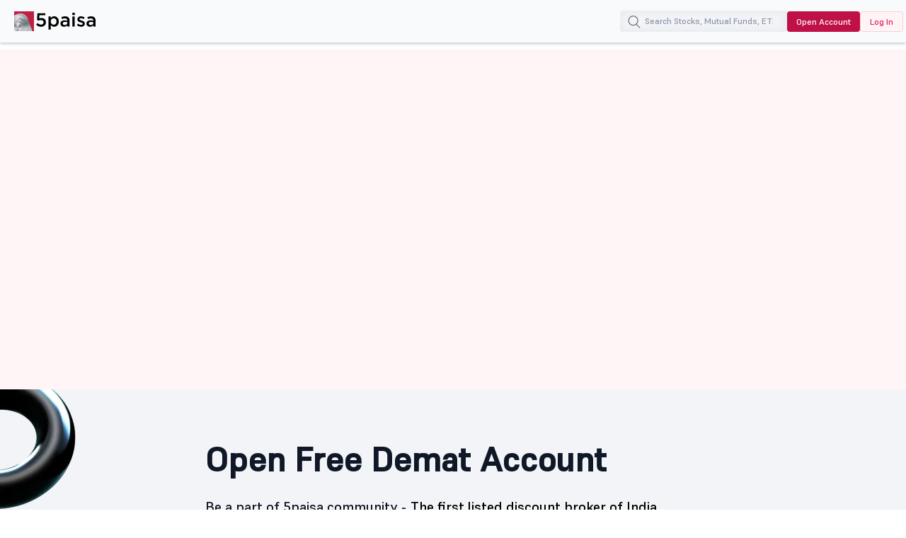

--- FILE ---
content_type: application/javascript
request_url: https://www.5paisa.com/themes/custom/fivepaisa/js/mobile-footer-sticky-button.js?v=11
body_size: 726
content:
(function($,Drupal){$(window).on("load",function(e){if(pathname=='/calculators'){var url=window.location.href;var urlParams=getQueryString(url,"source");if(urlParams){var mYparam=urlParams.toLowerCase();if(mYparam=='m'){$(".sticky-web").hide()}else{$(".sticky-web").show()}}else{$(".sticky-web").show()}}else{$(".sticky-web").hide()}});var pathname=window.location.pathname;$(window).scroll(function(){if(pathname=='/calculators'){var url=window.location.href;var urlParams=getQueryString(url,"source");if(urlParams){var mYparam=urlParams.toLowerCase();if(mYparam=='m'){$(".sticky-web").hide()}else{$(".sticky-web").show()}}else{$(".sticky-web").show()}}else{if($(this).scrollTop()<450){$(".sticky-web").hide()}else{var url=window.location.href;var urlParams=getQueryString(url,"source");if(urlParams){var mYparam=urlParams.toLowerCase();if(mYparam=='m'){$(".sticky-web").hide()}else{$(".sticky-web").show()}}else{$(".sticky-web").show()}}}});function getQueryString(url,key){var vars=[],hash;var hashes=(url.slice(url.indexOf('?')+1).split('&'));for(var i=0;i<hashes.length;i++){hash=hashes[i].split('=');vars.push(hash[0].toLowerCase());vars[hash[0].toLowerCase()]=hash[1]}
return vars[key.toLowerCase()]}
$(document).ready(function(){let urlmm=window.location.href;let linkText="";if(urlmm.includes(".com/ipo")||urlmm.includes(".com/ipo/")||urlmm.includes(".com/sme-ipo")||urlmm.includes(".com/sme-ipo/")||urlmm.includes(".com/sme-ipo-calendar/")||urlmm.includes(".com/ipo-calendar/")){if(urlmm.endsWith('-fpo')){linkText="Apply for FPO"}else{linkText="Apply for IPO"}}else if(urlmm.includes(".com/calculators")||urlmm.includes(".com/share-market-today/")||urlmm.includes(".com/share-market-today")||urlmm.includes(".com/bse")||urlmm.includes(".com/nse")){linkText="Invest Now"}else if(urlmm.includes(".com/calculators/")&&urlmm.endsWith("sip-calculator")){linkText="Start SIP"}else if(urlmm.includes(".com/nse-pre-open-market")||urlmm.includes(".com/futures-and-options")||urlmm.includes(".com/stocks/")||urlmm.includes(".com/commodity-trading/")||urlmm.includes(".com/technology/")||urlmm.includes(".com/technology")||urlmm.includes(".com/us-stocks/")||urlmm.includes(".com/nifty-historical-data")||urlmm.includes(".com/sensex-historical-data")||urlmm.includes(".com/fno-list/")||urlmm.includes(".com/stock-market-holidays/")||urlmm.includes(".com/stock-market-holidays-2023")||urlmm.includes(".com/stock-market-holidays-2024")||urlmm.includes(".com/group-stocks/")){linkText="Trade Now"}else{linkText="Open Demat Account"}
$("#sticky-btn").text(linkText);$("#sticky-btn").on("click",function(event){event.preventDefault();var cssLink=document.createElement("link");cssLink.href="/themes/custom/fivepaisa/css/mobile-footer-sticky-oda-form.css";cssLink.rel="stylesheet";cssLink.type="text/css";cssLink.onload=function(){$(".block-sticky").hide();$("#footer-modal").show();$("#mobileNumbersticky").focus()};document.head.appendChild(cssLink)})})})(jQuery)